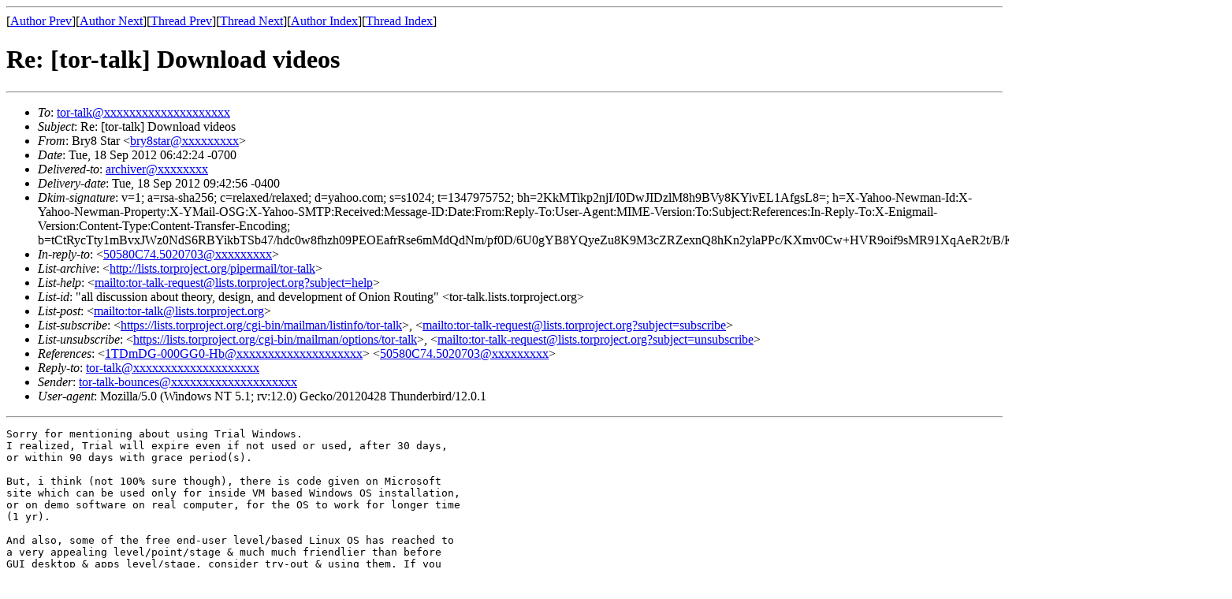

--- FILE ---
content_type: text/html; charset=UTF-8
request_url: https://archives.seul.org/or/talk/Sep-2012/msg00149.html
body_size: 4394
content:
<!-- MHonArc v2.6.16 -->
<!--X-Subject: Re: [tor&#45;talk] Download videos -->
<!--X-From-R13: Pel8 Egne <oel8fgneNlnubb.pbz> -->
<!--X-Date: Tue, 18 Sep 2012 09:42:44 &#45;0400 (EDT) -->
<!--X-Message-Id: 50587A40.4030207@yahoo.com -->
<!--X-Content-Type: text/plain -->
<!--X-Reference: 1TDmDG&#45;000GG0&#45;Hb@internal.tormail.org -->
<!--X-Reference: 50580C74.5020703@yahoo.com -->
<!--X-Head-End-->
<!DOCTYPE HTML PUBLIC "-//W3C//DTD HTML 4.01 Transitional//EN"
        "http://www.w3.org/TR/html4/loose.dtd">
<html>
<head>
<title>Re: [tor-talk] Download videos</title>
</head>
<body>
<!--X-Body-Begin-->
<!--X-User-Header-->
<!--X-User-Header-End-->
<!--X-TopPNI-->
<hr>
[<a href="msg00133.html">Author Prev</a>][<a href="msg00175.html">Author Next</a>][<a href="msg00163.html">Thread Prev</a>][<a href="msg00144.html">Thread Next</a>][<a href="maillist.html#00149">Author Index</a>][<a href="threads.html#00149">Thread Index</a>]
<!--X-TopPNI-End-->
<!--X-MsgBody-->
<!--X-Subject-Header-Begin-->
<h1>Re: [tor-talk] Download videos</h1>
<hr>
<!--X-Subject-Header-End-->
<!--X-Head-of-Message-->
<ul>
<li><em>To</em>: <a href="mailto:tor-talk@DOMAIN.HIDDEN">tor-talk@xxxxxxxxxxxxxxxxxxxx</a></li>
<li><em>Subject</em>: Re: [tor-talk] Download videos</li>
<li><em>From</em>: Bry8 Star &lt;<a href="mailto:bry8star@DOMAIN.HIDDEN">bry8star@xxxxxxxxx</a>&gt;</li>
<li><em>Date</em>: Tue, 18 Sep 2012 06:42:24 -0700</li>
<li><em>Delivered-to</em>: <a href="mailto:archiver@DOMAIN.HIDDEN">archiver@xxxxxxxx</a></li>
<li><em>Delivery-date</em>: Tue, 18 Sep 2012 09:42:56 -0400</li>
<li><em>Dkim-signature</em>: v=1; a=rsa-sha256; c=relaxed/relaxed; d=yahoo.com; s=s1024;	t=1347975752; bh=2KkMTikp2njI/I0DwJIDzlM8h9BVy8KYivEL1AfgsL8=;	h=X-Yahoo-Newman-Id:X-Yahoo-Newman-Property:X-YMail-OSG:X-Yahoo-SMTP:Received:Message-ID:Date:From:Reply-To:User-Agent:MIME-Version:To:Subject:References:In-Reply-To:X-Enigmail-Version:Content-Type:Content-Transfer-Encoding;	b=tCtRycTty1mBvxJWz0NdS6RBYikbTSb47/hdc0w8fhzh09PEOEafrRse6mMdQdNm/pf0D/6U0gYB8YQyeZu8K9M3cZRZexnQ8hKn2ylaPPc/KXmv0Cw+HVR9oif9sMR91XqAeR2t/B/KkT9Jyx7/C7GoiwIfENoH9NNpTjW2vlQ=</li>
<li><em>In-reply-to</em>: &lt;<a href="mailto:50580C74.5020703@DOMAIN.HIDDEN">50580C74.5020703@xxxxxxxxx</a>&gt;</li>
<li><em>List-archive</em>: &lt;<a href="http://lists.torproject.org/pipermail/tor-talk">http://lists.torproject.org/pipermail/tor-talk</a>&gt;</li>
<li><em>List-help</em>: &lt;<a href="mailto:tor-talk-request@lists.torproject.org?subject=help">mailto:tor-talk-request@lists.torproject.org?subject=help</a>&gt;</li>
<li><em>List-id</em>: &quot;all discussion about theory, design,	and development of Onion Routing&quot; &lt;tor-talk.lists.torproject.org&gt;</li>
<li><em>List-post</em>: &lt;<a href="mailto:tor-talk@lists.torproject.org">mailto:tor-talk@lists.torproject.org</a>&gt;</li>
<li><em>List-subscribe</em>: &lt;<a href="https://lists.torproject.org/cgi-bin/mailman/listinfo/tor-talk">https://lists.torproject.org/cgi-bin/mailman/listinfo/tor-talk</a>&gt;,	&lt;<a href="mailto:tor-talk-request@lists.torproject.org?subject=subscribe">mailto:tor-talk-request@lists.torproject.org?subject=subscribe</a>&gt;</li>
<li><em>List-unsubscribe</em>: &lt;<a href="https://lists.torproject.org/cgi-bin/mailman/options/tor-talk">https://lists.torproject.org/cgi-bin/mailman/options/tor-talk</a>&gt;,	&lt;<a href="mailto:tor-talk-request@lists.torproject.org?subject=unsubscribe">mailto:tor-talk-request@lists.torproject.org?subject=unsubscribe</a>&gt;</li>
<li><em>References</em>: &lt;<a href="mailto:1TDmDG-000GG0-Hb@DOMAIN.HIDDEN">1TDmDG-000GG0-Hb@xxxxxxxxxxxxxxxxxxxx</a>&gt;	&lt;<a href="mailto:50580C74.5020703@DOMAIN.HIDDEN">50580C74.5020703@xxxxxxxxx</a>&gt;</li>
<li><em>Reply-to</em>: <a href="mailto:tor-talk@DOMAIN.HIDDEN">tor-talk@xxxxxxxxxxxxxxxxxxxx</a></li>
<li><em>Sender</em>: <a href="mailto:tor-talk-bounces@DOMAIN.HIDDEN">tor-talk-bounces@xxxxxxxxxxxxxxxxxxxx</a></li>
<li><em>User-agent</em>: Mozilla/5.0 (Windows NT 5.1;	rv:12.0) Gecko/20120428 Thunderbird/12.0.1</li>
</ul>
<!--X-Head-of-Message-End-->
<!--X-Head-Body-Sep-Begin-->
<hr>
<!--X-Head-Body-Sep-End-->
<!--X-Body-of-Message-->
<pre>Sorry for mentioning about using Trial Windows.
I realized, Trial will expire even if not used or used, after 30 days,
or within 90 days with grace period(s).

But, i think (not 100% sure though), there is code given on Microsoft
site which can be used only for inside VM based Windows OS installation,
or on demo software on real computer, for the OS to work for longer time
(1 yr).

And also, some of the free end-user level/based Linux OS has reached to
a very appealing level/point/stage &amp; much much friendlier than before
GUI desktop &amp; apps level/stage, consider try-out &amp; using them. If you
find one is suitable &amp; useful for your purpose/need, then simply
contribute something to that developer(s) (group). For example: Ubuntu,
Fedora, Fuduntu, PC-BSD, etc. these sites usually has a set of further
customized version of their OS, which are even smaller or more GUI
friendly or more suitable for your purpose.

if you are a student, then ask your college to give you windows disc, it
will be free or very cheap, probably. ebay has very very cheap windows
xp home discs. sometime many other vendor has deals where they can sell
you very cheap discs if you also get some hardware from them. and as far
as i understand, any windows user is eligible to use their own existing
OS also inside a VM software on the same computer, (if you use Restore
process/disk).

If you like and used-to with Linux, then just install another Linux
inside VirtualBox, assign a folder on host as Shared in between host and
guest, and download your files on VM on-to the shared drive on guest,
which is the shared folder on host.

Few firefox addons which i used inside VM and TBB (related to video) are:
Ant Video Downloader, DownThemAll, Sothink Web Video Downloder,
NetVideoHunter, FVD, etc

Plugins/extensions: DivX Web Player, DivX Player Netscape plugin, VLC
web plugin, Shockwave Flash, RealPlayer G2 LiveConnect, QuickTime
plug-in, etc.

i use 'Unbound' and MaraDNS/Deadwood DNS resolver/server. created total
of four windows service, two for each of those dns-server software.
one windows service uses deadwood dns server from a folder which is
pre-configured to resolve dns thru Tor-network (using TCP DNS), and
other service starts deadwood (from another folder) and uses
direct-internet for all sites except for .onion, .i2p etc TLD/sites from
going/leaking out thru direct-internet. Same is for 'unbound' dns
server. Using &quot;services.msc&quot; these can be started/stopped when what i
want to.

also loaded transparent socks proxy (proxifier) software to transfer all
(TCP based) traffics inside Tor-network.

on host/main-computer's OS, i dont view/use flash video based sites via
any browser which goes thru Tor-network, when i need to see something
Anonymously.

i have &quot;NoScript&quot; and &quot;AdBlock Plus&quot; etc addons configured on firefox to
block those automatically. Plus my firewall/security-suit app allows me
to set which software components i dont want to be used by the TBB. and
also component level filtering and rules. also create rules in firewall
on host OS, to block any outbound traffic to .onion based sites by using
direct internet or your network adapters. they must go thru tor-proxy
server/gateway/router only.

i see/get Flash videos inside the VM. i also run java stuff inside VM.
if videos not playing/appearing properly, try assigning more
computing/processing power/resources for your VM/virtualbox, so it works
better, because you need to see it Anonymously, and smoothly.

do not load junk/bloated stuff inside VM, if u need only Java, then dont
install the extra things  like toolbar/anti-virus whatever they offer.
always select 'custom' option during install, watch/read every stage,
choose carefully. disable unnecessary services inside vm.

if you have backed up the VM image, the no need to install anti-virus or
firewall inside VM, as you have backup copy of fresh source where you
can fall back to after every few weeks.

tweak &amp; tune further both vm OS &amp; native/host OS.

sorry for the long posting, if appears to be unrelated matters.
but these what i had to do see/get videos, Anonymously.
-- Bry8Star.



On 9/17/2012 10:53 PM, Bry8 Star wrote:
&gt; probably safer will be if you install a VM software (may be, VirtualBox,
&gt; there are many others), and from beginning if you install guest/VM OS
&gt; and used such configurations (including software &amp; hardware ids), which
&gt; will keep &quot;Anonymity&quot; intact for it's user and it's host computer, then
&gt; use firefox and your (any) addons on that to get file.
&gt; (pay attention to alter hardware ids as well).
&gt; 
&gt; install a trial windows inside a VM, configure it with your needs (lets
&gt; say you have taken 5 days for it), after full configuration, backup the
&gt; VM's image, so that every 30 or 60 days later you can overwrite the
&gt; older image with the 5 days old vm image, and go back to the
&gt; pre-configured fresh state.
&gt; 
&gt; except for playing special graphics intensive games, for other purpose
&gt; vm is suffice a better &quot;Anonymity&quot; tool.
&gt; 
&gt; imho,
&gt; -- Bry8Star.
&gt; 
&gt; 
&gt; 
&gt; On 9/17/2012 6:02 PM, rwd@xxxxxxxxxxx wrote:
&gt;&gt; Is the addon &quot;unplug&quot; safe to use with Tor for downloading videos?  That
&gt;&gt; is, will it (Unplug) provide anonymity?
&gt;&gt;
&gt;&gt; Thanks.
&gt;&gt;
&gt;&gt; _______________________________________________
&gt;&gt; tor-talk mailing list
&gt;&gt; tor-talk@xxxxxxxxxxxxxxxxxxxx
&gt;&gt; <a  rel="nofollow" href="https://lists.torproject.org/cgi-bin/mailman/listinfo/tor-talk">https://lists.torproject.org/cgi-bin/mailman/listinfo/tor-talk</a>
&gt; _______________________________________________
&gt; tor-talk mailing list
&gt; tor-talk@xxxxxxxxxxxxxxxxxxxx
&gt; <a  rel="nofollow" href="https://lists.torproject.org/cgi-bin/mailman/listinfo/tor-talk">https://lists.torproject.org/cgi-bin/mailman/listinfo/tor-talk</a>
_______________________________________________
tor-talk mailing list
tor-talk@xxxxxxxxxxxxxxxxxxxx
<a  rel="nofollow" href="https://lists.torproject.org/cgi-bin/mailman/listinfo/tor-talk">https://lists.torproject.org/cgi-bin/mailman/listinfo/tor-talk</a>

</pre>
<!--X-Body-of-Message-End-->
<!--X-MsgBody-End-->
<!--X-Follow-Ups-->
<hr>
<!--X-Follow-Ups-End-->
<!--X-References-->
<ul><li><strong>References</strong>:
<ul>
<li><strong><a name="00131" href="msg00131.html">[tor-talk] Download videos</a></strong>
<ul><li><em>From:</em> rwd</li></ul></li>
<li><strong><a name="00133" href="msg00133.html">Re: [tor-talk] Download videos</a></strong>
<ul><li><em>From:</em> Bry8 Star</li></ul></li>
</ul></li></ul>
<!--X-References-End-->
<!--X-BotPNI-->
<ul>
<li>Prev by Author:
<strong><a href="msg00133.html">Re: [tor-talk] Download videos</a></strong>
</li>
<li>Next by Author:
<strong><a href="msg00175.html">[tor-talk] Apps which uses outgoing fixed IP-Adrs:AnyPort, forward to Exit-node Then to Internet</a></strong>
</li>
<li>Previous by thread:
<strong><a href="msg00163.html">Re: [tor-talk] Download videos</a></strong>
</li>
<li>Next by thread:
<strong><a href="msg00144.html">Re: [tor-talk] Download videos</a></strong>
</li>
<li>Index(es):
<ul>
<li><a href="maillist.html#00149"><strong>Author</strong></a></li>
<li><a href="threads.html#00149"><strong>Thread</strong></a></li>
</ul>
</li>
</ul>

<!--X-BotPNI-End-->
<!--X-User-Footer-->
<!--X-User-Footer-End-->
</body>
</html>
